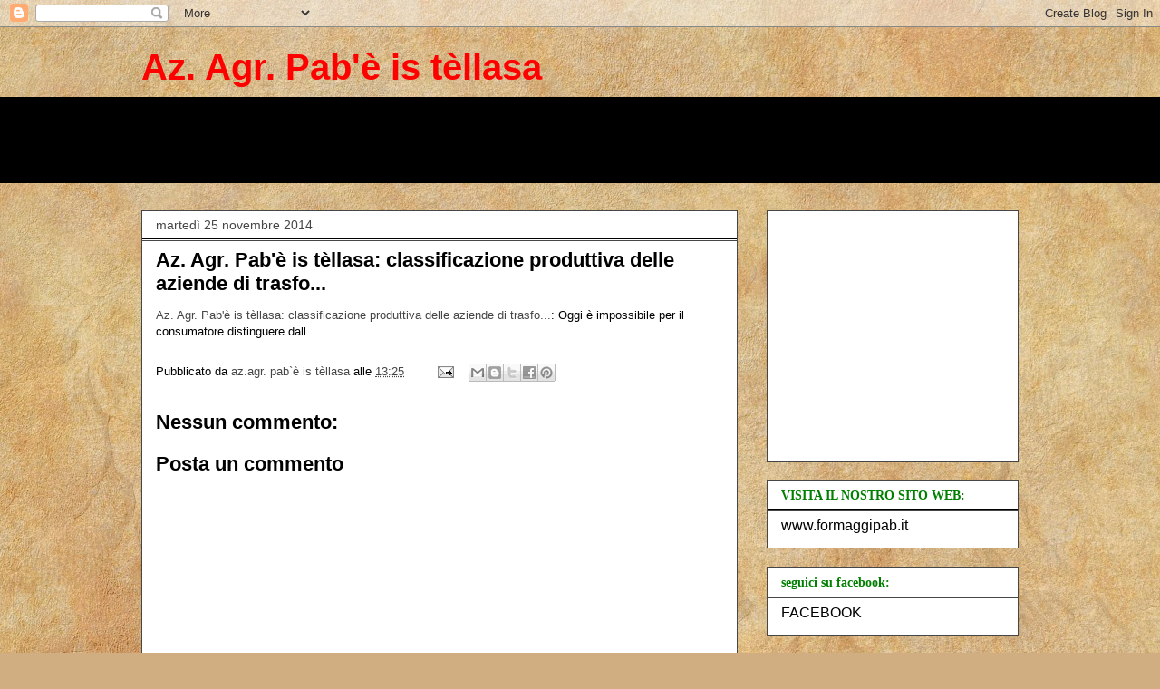

--- FILE ---
content_type: text/html; charset=UTF-8
request_url: https://formaggisardi-azagrpabistellasa.blogspot.com/b/stats?style=BLACK_TRANSPARENT&timeRange=ALL_TIME&token=APq4FmANrt0HZm7camhuJcbOiAWxwJj3Cy4mHRq9onjgQMS0f-NmgBjqoWGMDHL_wER1aqh-kEb8MthHQRkCT7OGaSWfsnNRcQ
body_size: -35
content:
{"total":15375,"sparklineOptions":{"backgroundColor":{"fillOpacity":0.1,"fill":"#000000"},"series":[{"areaOpacity":0.3,"color":"#202020"}]},"sparklineData":[[0,5],[1,2],[2,0],[3,7],[4,0],[5,3],[6,0],[7,2],[8,0],[9,0],[10,0],[11,3],[12,2],[13,5],[14,83],[15,0],[16,2],[17,12],[18,3],[19,8],[20,0],[21,3],[22,0],[23,0],[24,2],[25,2],[26,7],[27,5],[28,0],[29,12]],"nextTickMs":3600000}

--- FILE ---
content_type: text/html; charset=utf-8
request_url: https://www.google.com/recaptcha/api2/aframe
body_size: 268
content:
<!DOCTYPE HTML><html><head><meta http-equiv="content-type" content="text/html; charset=UTF-8"></head><body><script nonce="XvElRX2KJbHRLRrQeR8t7A">/** Anti-fraud and anti-abuse applications only. See google.com/recaptcha */ try{var clients={'sodar':'https://pagead2.googlesyndication.com/pagead/sodar?'};window.addEventListener("message",function(a){try{if(a.source===window.parent){var b=JSON.parse(a.data);var c=clients[b['id']];if(c){var d=document.createElement('img');d.src=c+b['params']+'&rc='+(localStorage.getItem("rc::a")?sessionStorage.getItem("rc::b"):"");window.document.body.appendChild(d);sessionStorage.setItem("rc::e",parseInt(sessionStorage.getItem("rc::e")||0)+1);localStorage.setItem("rc::h",'1768797485179');}}}catch(b){}});window.parent.postMessage("_grecaptcha_ready", "*");}catch(b){}</script></body></html>